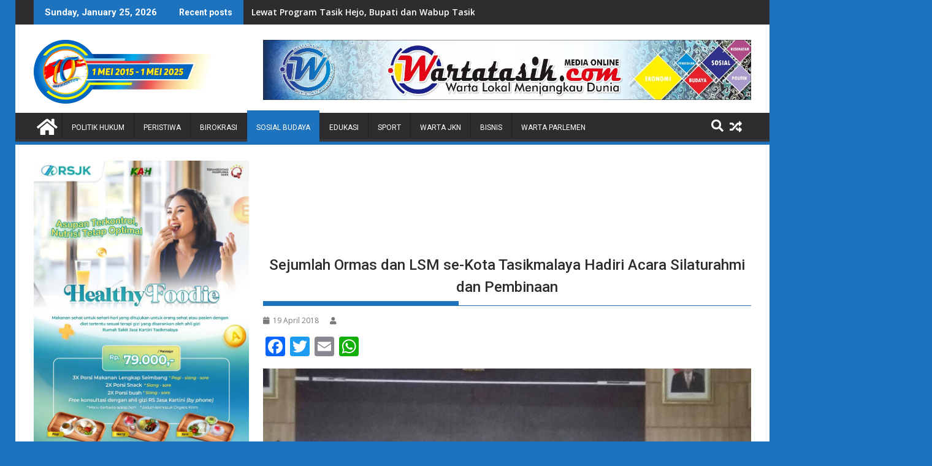

--- FILE ---
content_type: text/html; charset=utf-8
request_url: https://www.google.com/recaptcha/api2/aframe
body_size: 267
content:
<!DOCTYPE HTML><html><head><meta http-equiv="content-type" content="text/html; charset=UTF-8"></head><body><script nonce="ZhODIECLvsfRiw1CtyaRDw">/** Anti-fraud and anti-abuse applications only. See google.com/recaptcha */ try{var clients={'sodar':'https://pagead2.googlesyndication.com/pagead/sodar?'};window.addEventListener("message",function(a){try{if(a.source===window.parent){var b=JSON.parse(a.data);var c=clients[b['id']];if(c){var d=document.createElement('img');d.src=c+b['params']+'&rc='+(localStorage.getItem("rc::a")?sessionStorage.getItem("rc::b"):"");window.document.body.appendChild(d);sessionStorage.setItem("rc::e",parseInt(sessionStorage.getItem("rc::e")||0)+1);localStorage.setItem("rc::h",'1769346806659');}}}catch(b){}});window.parent.postMessage("_grecaptcha_ready", "*");}catch(b){}</script></body></html>